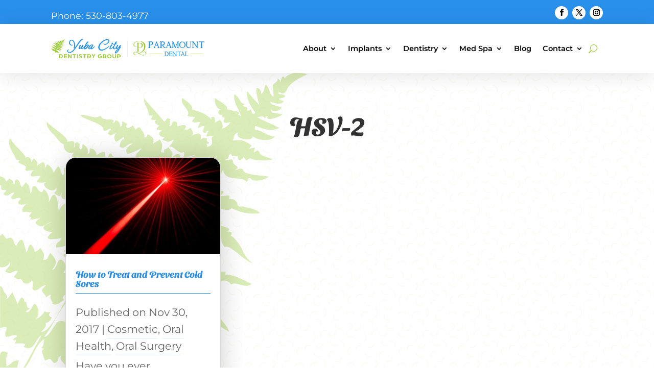

--- FILE ---
content_type: text/css
request_url: https://yubacitydentistry.com/wp-content/themes/YubaCityDentistry/style.css?ver=4.27.5
body_size: -85
content:

/* 
 Theme Name:     Yuba City Dentistry
 Author:         Dental Marketing Solutions
 Author URI:     https://dentalmarketingsolutions.com
 Template:       Divi
 Version:        1.0 
*/ 


/* ----------- PUT YOUR CUSTOM CSS BELOW THIS LINE -- DO NOT EDIT ABOVE THIS LINE --------------------------- */ 




--- FILE ---
content_type: image/svg+xml
request_url: https://yubacitydentistry.com/wp-content/uploads/2022/07/leaf-left-01.svg
body_size: 5992
content:
<?xml version="1.0" encoding="utf-8"?>
<!-- Generator: Adobe Illustrator 26.3.1, SVG Export Plug-In . SVG Version: 6.00 Build 0)  -->
<svg version="1.1" id="Layer_1" xmlns="http://www.w3.org/2000/svg" xmlns:xlink="http://www.w3.org/1999/xlink" x="0px" y="0px"
	 viewBox="0 0 187.3 238.1" style="enable-background:new 0 0 187.3 238.1;" xml:space="preserve">
<style type="text/css">
	.st0{fill:#DAECB7;}
</style>
<g>
	<path class="st0" d="M4,179.3c0.1,1,0.4,1.8,0.7,2.3C5.4,180.7,5.1,179.9,4,179.3z"/>
	<path class="st0" d="M6.7,193.2c-0.5-0.9-1.1-1.6-1.9-2.3c-0.1,3.2-1.3,5.2-3.7,7.4c-0.4-0.3-0.8-0.6-1.1-0.9v9.6
		c1.3-2.5,2.4-5.1,3.6-7.7C4.5,197.3,5.6,195.2,6.7,193.2z"/>
	<path class="st0" d="M0,112.7v0.4c0.5-0.3,1-0.5,1.7-0.8C1.1,112.3,0.5,112.5,0,112.7z"/>
	<path class="st0" d="M10,194.2c-1.5,2.1-1.3,2.4,0,4.6c-3.7,0.1-3.9,12-0.6,13.5c0.9-1.5,3.8-8.4,6.1-7.5c-0.8,1.6-0.8,3.2-1.8,5.1
		c1.8,1.5,1.7-1.4,3.2-0.4c-1.1,2.9-5.1,2.5-2.5,6.6c0.7-0.8,1.7-1.2,2.9-1.2c-0.6,1.4-5.1,5.8,0,4.6c-0.1,1.2-0.4,2.4-1,3.5
		c2.3-0.1,3.8,3.7,4.5,4.9c1.4-3.5,1.6-5.4,1.8-8.3c4.1,1.6,1.7-1.3,4.9-2c-2.3,0.5,0.8,6.3,2.5,7c2-2.3,2.2-5,2.5-8
		c3,1.1,1.5,3.4,3.6,5.1c1.6-1.8,2.3-3.5,3.5-5.5c2.7,1.3-0.3,5.4,3.2,7.5c1-1.1,2-6.7,3.7-7.4c0.5,2.8-1.1,9.2,4.2,8.6
		c1-0.9-0.4-3.8,1.8-3.7c2,1-0.8,2.9,1.2,3.9c4.3,0.6,0.7-2.9,2.7-3.9c0.1,1.6,0.6,3.2,1.5,4.7c0.7-1.1,1.6-1.9,2.8-2.6
		c-1.3,4.4,14.9,8.5,17.9,14.8c0.8-3.3-7.8-13.7-11-13.4c1.6-1.6-2.3-5.6-4.8-5.7c3.9-0.9-0.5-5.6-4.4-3.5c1.2-1.5,2.1-7.3,0.1-5.1
		c-0.9,1-2.7-1.8-1-2.9c0.4-1.1-0.1-1.9-1.5-2.5c-2.1,1.4-4.5,2.2-7.3,2.3c2.3-1.5,2.8-3.7,4.4-5.7c-3.1-5.6-10.6,2.9-12.5,5
		c-0.6-1.7,3.8-6.6,4.7-8.6c3.9-8-6.8,0.9-8.8-0.1c3.7-1.7,4.4-4.8,4.2-8.5c-3.4,0.7-6.6,2.9-9.2,4.7c-2.1-1.5,7.3-7.6,1.1-8.7
		c-3.7-0.6-3.8,5.9-7.9,4c2.7-1.7,3.8-5,0.7-7.6c-1.9,3.1-4,2.8-5.9,0.1c-2.2-3.3-0.8,0.2-4-1.8c4.4-5,5.7-13.6,11.7-17.3
		c-0.9,2.1,0,3.9-2,5.6c0.8,0,1.4,0.3,1.9,0.9c-3.2-1.2,0.3,6.4,0.4,6.8c4.3-1.6,2-1.8,5.4,1.4c3.9-0.2,1.4-3.6,4.5-4.4
		c-1.6,2.5,1.2,3.8,2.5,5.8c2.7-1.4,0.8-5.4,3.8-6c-1.2,3.6,0.9,4.7,3.2,7.5c4.3-2-1.9-7.3,1.5-9.2c1,3.3,1.2,8.9,5.4,10.6
		c1-1.2-0.3-5.4,1.4-5.9c0.2,2.2,1.3,4.1,3.3,5.6c0.2-1.5,0.8-2.7,1.8-3.7c0.5,1.9,1.4,3.7,2.7,5.3c3.7-1.1,1.4-5.2,0.7-7.6
		c3.1,2.2,1.4,5.7,3.5,8.3c0.7-0.3,1.5-0.3,2.4-0.1c1.5-1.4-0.9-2.7-0.2-3.8c0.5-0.7,3.3,4.6,4.5,6c2.3,0-0.9-3.7,1.8-3.7
		c0.3,2,1.2,3.7,2.7,5.3c1.8,0.2,0.1-3.5,2.5-3.4c-2.2,4.2,3.6,6.9,7.2,5.6c-2.1,3.6,2.3,2,2.8,2.1c1.3,3.1,14.5,13.7,18.3,11.1
		c-1.8-1.8-13-12.4-13.9-12.2c0.6-0.3,1-0.7,1.4-1.3c-1.1-1.1-2.4-1.6-3.9-1.3c2.2-3.9-1.1-2.1-4-2.7c0.9-0.9,1.9-1.7,2.8-2.6
		c-3.1-2.4-4.5-0.8-7.5-0.4c0.8-1.6,5.7-7.7-1.8-4.2c1.8-1.1,2-2.6,0.6-4.3c-1.3,0.7-2.8,1.1-4.4,1.1c1.7-0.8,2.6-2.1,2.7-3.9
		c-4-1.8-6.2,1-9.4,1.9c0.6-1.1,2.8-4.1,4.7-4.9c-5.2-5.6-4.3,0.2-10.4,0.8c8.9-5.5,2.3-5.7-3-4.8c1.8-2.8,0.1-2.3-0.6-4.9
		c-1.1,1.2-2.3,1.3-3.9,0.1c-1.9,1.4-2.2,4.1-4.7,4.9c1-2.2,4.6-4.6,1.3-7.3c-0.1,0.2-4.8,2.4-5.5,1.9c3.6-7.2-5.6-0.9-7.5-1.8
		c2.7-1.5,0.7-2.4,0.9-4.8c-1,2.3-0.9-0.4-1.8-0.9c-1.5,2.8-3.7-1.6-6.9,2.1c-1.1,1.2-5.5,9.3-7.3,8c6.6-8.5,10.3-20.1,19.4-26.6
		c-2,1.7-1,3.6-2.6,5.3c0.9,0.4,1.7,0.3,2.4-0.1c-0.6,2.9-3.4,4.6-0.3,8.4c0.9-2.2,1.5,0.4,2.7,0.7c0.8-2.4-0.1-5.4,3.2-6.3
		c-2.3,1.8,0.1,5.1,1,7.1c2.5-0.6,1.2-5,4.2-3.8c-1.9,2.5,0.3,4.2,2.5,5.8c1.1-0.9,0.7-5.4,2-5.6c0.4,1.8,0.2,3.9,1,5.6
		c1.8,4,2.1,0.6,5.4,1.5c-0.5,1.6,0.2,2.7,2.3,3.1c0.5-0.4,0.7-3.1,1.9-2.3c0.1,1.7,0.9,3.2,2.4,4.5c0.8-1.4,2-1.8,3.8-1.4
		c-2.9,5.9,0.6,0.3,1.5,4.7c0.9-0.9,2.1-1.2,3.5-0.9c-1.2,2.1,1.4,2.2,1.8,4.2c1.4,0.2,1-2.6,2.5-2c2.6,5,3,1.9,7.2,5.6
		c0.4-1.2,1.2-1.9,2.5-2c-0.4,1.3,0.1,2.4,1.4,3.3c0.6-0.6,1.4-1.2,2.3-1.5c0.2,0.1,1.1,3,1.4,3.3c1.1-0.4,1.9-1.1,2.5-2
		c3.5,2.4,2.3,3.5,7,2.8c-0.6,2.6,13.9,7,15.7,3.8c-3.3,1.4-12.1-5.8-12.4-7.5c-1.6-1.2-2,0.8-3.6-0.5c2.7-2.8-2.7-3.7-4.4-3.5
		c2.4-4.2-2.6-1.6-5.2-1.9c1.5-0.6,2.8-1.5,3.7-2.8c-1.3-1.2-2.7-1.5-4.2-0.8c-0.5-1.3,1-1.5,1.3-2.6c-1.5-0.9-3.2-1.3-4.8-1.1
		c-1.6-3.9,2.8-2.9-4.4-3.5c7.9-3.4-3.3-2.9-3.2-2.9c-1.3-1.2,2.1-3.1-0.1-3.6c-2-0.4-3.8,0.8-6.1,0.5c0.3-1.4,3.5-2.4,2.1-4.2
		c0.1-0.3-5.4,0.9-6.5,0.7c0.2-1.2,0.7-2.3,1.6-3.2c-1.4-0.1-2.4-0.8-2.8-2c-0.9,1.4-2.2,2-4,1.9c0.5-0.9,1.2-1.6,1.9-2.3
		c-3-2.2-5.5-0.5-8,0.7c3.5-2.2,0.8-7.4-3-4.8c-1.7-0.4,1.5-2.3-0.2-2.7c-2-0.1-3.7,0.3-5.3,1.3c-0.2-1.2,0.3-2,1.3-2.6
		c-3.2-2.5-4,0.4-6.1,1.6c-0.1-1.7,0-3.5,0.3-5.1c-2.3-2-2,2.2-4.1,0.6c3.1-3.3,4.8-8.4,9.1-10.6c-2.3,2.5-1.4,6.3-3.6,8.8
		c1.6,1.5,2.7,0.6,4,2.7c0.9-4.4,2.8,0.1,1.5-4.5c4.5,1.1,2.1-0.5,2.2,3.2c0.1,3.2,2.3,4.4,4.5,2.8c1.3-0.9,3.6,2.7,3.8,3.7
		c0.1-0.1,4.7-1.7,5.3-1.3c-1.3,2.6,1,2.8,2.4,4.5c0.6-1,1.4-1.6,2.5-2c-1.3,1.8,3.1,3.7,4.5,4.9c0.7-1.5,0.9-3.1,0.9-4.8
		c1.7,1.5,1.5,3.6,3,5.1c2.2,2.3,4.4,0.3,7.6,2.8c1.1-1.1,1.2-2.4,0.3-3.8c0.7,0,1.4,0.1,2.1,0.4c-1.4,1.9,0.3,3.1,1.5,4.7
		c2.3,0,1.1-2.3,2.8-2.6c-1.3,4.9,3.2,2.4,4.7,0.8c-0.1,4.7,3.9,1.7,3.9,0.9c1.2,1.3,0.2,2.9,2.5,3.8c1.5-0.5,0.2-2.6,1.3-2.6
		c0.1,1.7,0.9,3.2,2.4,4.5c1.4,0,0.6-2.2,1.7-1.8c0.4,3,14.2,10.5,17.5,12.6c-0.8-4.7-10.3-12.3-9.8-14.1c-1.3-0.3-2.6-0.3-3.9,0
		c3.1-5.3-4.5-0.3-1.9-5.5c-1.2-0.4-2.4-0.6-3.6-0.5c1.7-3.8-1.2-1.1-4.3-2.1c0.7-0.9,1.4-1.9,2.2-2.9c-2.6-2.1-2.9,1.2-5.4,0
		c1.1-1.5,0.6-2.6-1.4-3.3c-0.3,1.1-1.1,1.7-2.3,1.8c-1.2,0,1.5-2.6,1-3.8c-2.8-0.2-5.5,0.2-8.3-0.2c3-1.8,2.6-3.1-1.1-3.9
		c-1.5,0.8-1,2.6-3.4,2.3c1.5-0.8,1.9-1.9,1-3.5c-1.9,0.2-3.6,0.6-5.3,1.3c0.9-1.1,1.7-2.2,2.4-3.4c-4.8-2.3-5.1-0.3-9.4,1.9
		c2.1-4.7,3.3-2.1,0.2-6.5c-2.5,2.1-5.3,3.5-8,5.3c0.8-1.3,5.3-7.4,5.2-7.3c-3.9-2.1-6,2-8,0.7c1.7-1.3,2-2.9,0.9-4.8
		c-1.3,0.7-2.5,0.6-3.6-0.5c-0.5,0.4-0.7,3.1-2,2.3c2.4-4.8-0.8-7.9-6.6-2c1.6-5.5,6.1-9.3,9.8-13.6c-1.6,2.5-1.5,5.1,0.8,7.7
		c1.3-0.8,2.3-1.8,3.1-3.1c0.3,1.5-0.4,7.1,2.5,7.2c0.7-1.6,1.8-2.8,3.3-3.6c-1.4,2.7,0.3,4.8,1.7,7.4c3.3,0.3,0.9-3.6,2.7-3.9
		c0.8,2.6,0,5.4,3.4,7c0.8-1.4,0-3.2,2.5-2c-2.5,0.7,0.3,2.3,0.3,2.4c2.4,4.6,2.1-0.6,4.2-0.8c2.1,0.7-0.4,3.4,2.6,2.6
		c-2.7,4.1,2.5,2,3.4,2.4c4.7,5.6,3.5-4,8.3,4.8c0.7-3.7,2-0.8,0.9-4.8c2.5,1,1,4.7,4.6,6.2c1.3-0.9,1.5-3.5,0-4.6
		c2.7,1.3,3.3,3.4,5.4,6c3-0.3-0.7-4.1,2.1-4.2c-1.2,4,3.2,3.7,6,4.9c1-0.7-0.4-3.2,0.7-3c0.5,1.2,1.2,2.2,2.3,3.1
		c1.5-1.7,5.2-0.1,6.1,1.7c3.1-2.4,8.6,3.1,12.5-0.4c-3.2-1.6-13.1-6.8-16.4-5.5c1.6-3.2-0.7-1.5-2.8-2.1c0.5-0.6,0.5-1.2,0.2-1.9
		c-1.5-0.2-2.9,0-4.1,0.6c1.1-1,1.1-2.1,0.1-3.3c-0.6,1.1-1.6,1.4-2.9,1.2c0-1.3,0.1-2.5,0.4-3.8c-2.1-0.5-3.9,0-5.3,1.3
		c0.4-1.4,0.6-2.8,0.6-4.3c-3-1-4.4,1.5-7,1.8c1.5-1.3,2.1-3,1.7-5.1c-1.6-0.9-4.1,0.4-6-0.3c5.6-1.3-2.2-2.6-2.5-2.6
		c2.8-4.5-6.6-0.9-7.2-0.9c1.8-1.1,2.6-2.7,2.4-4.7c0.5-0.8-6-0.4-6-0.4c1.4-0.6,1.9-1.7,1.6-3.2c-2-0.5-3.9-0.3-5.6,0.5
		c4.4-5.9-1.6-2.6-4.1-4c0.8-0.7,1.4-1.5,1.9-2.3c-9.8-4.9-0.6,1.3-5.4,0c-0.6-1.4-0.5-2.6,0.3-3.8c-5-2.5-2.8,1-5.3,0
		c3.1-3.5,5.7-8,10.3-10c-2.8,2.5-5.1,6.8-2,10.2c2.4-0.2,2.5-3.8,4.8-3.5c-0.5,2-0.2,6.8,3.4,7c0.8-1.1-0.8-4.4,1.5-4.5
		c0.3,1.9,0.9,3.8,1.9,5.5c1.6-0.2,2.7-1,3.4-2.3c0,0.7,0.3,5.1,2.4,4.5c-0.4-0.1,2.4-1.9,2.5-2c3.8,6.4,1.1,3.7,5.7,0.9
		c1.6,2.1-0.7,4.7,2.2,6.4c1.8-0.5,2.8-1.5,3.1-3.1c1.3,2.3-0.5,4.5,3.3,5.6c0.8-0.6,0.4-3.9,1.8-3.7c1.3,2.6-0.3,4.1,3.1,6.1
		c3-0.9-0.5-5.8,1.7-6.4c0.1,2-0.6,6.7,1.2,7.6c4.1,2,1.1-3.2,2.6-3c0,1.8,0.7,3.5,2.1,5c2.9-2.3,12.2,9,17.3,9.9
		c-2.9-1.1-6.3-6.9-6.9-8.9c-0.4-1.3-5.2-8.2-6.9-7.9c1.6-1.8,0.8-2.6-2.5-2.6c5.3-2-3.5-3.3-3.5-3.7c1.7-3.4-0.7-4.4-5.4-1.4
		c1.7-1.3,2.1-1.9,2.7-3.9c-4.1-1.9-3.2,1.1-7.6,1.5c1.3-1.1,3.1-2.8,2.5-4.3c-2.5-5.9-5.2,3.4-7.7,1c1.4-1.2,2.9-2.5,4.2-3.8
		c-1.7-3.2-4-0.7-6.3-1.2c1.2-0.7,1.5-1.7,0.7-2.9c-2.7-1.5-3.5,1.2-5.9,1c1.9-3.7-0.3-4.1-4.4-3.5c-0.2-0.9,0-1.7,0.4-2.4
		c-3.4-2.2-4.2,1.9-7.4,0.9c3-3,3.2-5.1-1.1-5.5c-1-0.1,5.4-6,6.3-6.5c0.3,1.8,0.1,3.4-0.5,5c-0.9,4.1,0.7,1.4,2,4.3
		c1.6,0.3,1.1-3.1,2.8-2.6c3.4,6.7,2,0.9,5.5,1.4c-0.7,1.8-0.2,3.3,1.5,4.7c1.4,0.2,1-2.6,2.5-2c1.8,1.6,0.1,3.7,3,4.8
		c0.6-1,1.4-2,2.2-2.9c0.7,1.5-0.1,3.8,1.3,5c3.4,3,1.5-3.2,3.8-3.1c-0.7,1.8-0.3,3.6,1.3,5.2c1-0.8,1.9-1.7,2.8-2.6
		c0.4,1.2,0.6,2.4,0.5,3.6c2.3,0.5,5.4,1.4,7.1-0.4c5.5,2.9,11,3.9,16.9,3.1c-0.9-2.7-8.1-3.3-10.1-4.2c-2.5,0.6-3.6-0.2-3.5-2.3
		c-2.9-3-2.2-1.7-5.1-2.2c2-4-3-1.1-5.2-1.9c5.3-4.7-1.8-2-2-3.6c3.9-0.8,1.1-3.9-2.8-2.1c-0.6-1.8,1.4-2.1,0.4-3.4
		c-2-2.5-1.9,0.9-4.5-0.7c1.1-1.3,1-2.7-0.3-4.1c-1.9,0.8-3.6,2.3-6.1,1.6c1.7-0.5,2.7-1.5,3.1-3.1c-3.4-2.5-4.1,1.1-7.1,0.4
		c2.7-0.4,1.3-2.5,2.1-4.2c-2-1.3-2.4,0.7-4.1,0.6c1.7-1.7,3.7-3.9,6.6-4c-1.4,7.2,2.4,2.5,5.3,3.3c-1.1,1.5-0.6,2.6,1.4,3.3
		c1.6-4.9,4.4,3.9,7.1-0.4c-0.7,1.6-0.5,3,0.9,4.4c0.3-0.3,1.3-3.9,1.8-3.7c0.9,7.4,11.6,3.3,14.1,7c1.8-0.3,0.2-2.7,2.5-2
		c2.8,3,9.1,0.6,11.2-1c-4.4-1-9.1-0.6-13.4-2.2c-1.4-0.4-2.3-1.2-2.6-2.4c-2-1.1-2.8,0.8-4.7,0.3c4.2-1.1-1-3.2-1-4.1
		c-0.3-4.3-3.1-0.6-5.1-2.3c3.8,0.2,0.9-3,3.9-3.3c0.2,2.6,2.4,0.9,4,1.3c-0.3,3.6,2.3,3.1,3.6,0.5c0.4,0.9,1,1.7,1.9,2.3
		c0.6-0.7,1.4-1.2,2.3-1.5c-0.4,1.4,11.4,2.1,13.4,0.7c-2.3-1.2-7.7-1.6-8.3-4.8c-1.8-1.5-1.7,0.8-3.3,0.4c2.1-4.3-0.5-1.9-2.8-2.1
		c0.5-0.6,1.1-1.2,1.7-1.8c-5.1-3.7-6.8-3.7-11.5-3.1c0.8-2.4,0.3-4,3.2-5c-2.7,4.6,9.4,5.7,8.8,2.4c3,2.3,10.2,3.7,13.7,0.2
		c-4.7-0.1-8.1-4.3-12.5-4.2c0.2-0.8,0.3-1.6,0.4-2.4c5,1.9,9.9,3.7,14.7,1.3c-4.3-2.6-9.3-3.9-13.5-6.7c1.8,0.1,3.8-1.4,4.8,1.1
		c0.2-0.9,0.7-1.5,1.7-1.8c-2.3,4.3,7.9,0.4,8.9-0.9c-1.8-1-6.9,0.2-7-2.8c2.9,1.7,5,0.6,6.7-1.3c-2.7-1.3-5.6-0.8-7.4-3.7
		c2.8,0.8,6.9,2.6,8.6-0.3c-1.1-0.2-2.2-0.6-3.1-1.3c-0.3-0.4,3.4-0.4,3.9-1.7c-0.5-2-4.7,0-4-2.7c4.7,3.1,4.6-1.8,6.6-3.8
		c3.5-3.6,6.5-4.6,11.1-7.1c-2.4-0.2-4.9-1.1-7.3-0.8c-2.4,0.3-7,2.3-6.4,3.8c-1.7-3.8-2.8,1-2.6,1.9c-0.4-0.9-1-1.6-1.9-2.1
		c0,2.9-3.2,2.4-3.1,5.2c0.1,1,0.8,5.1,0.5,6c-2.9-2-2.1-5.4-4.7-7.6c-1.1,1.9-0.7,4.5-2.9,5.8c0.5-1.1-1.1-4.4-2.9-3.4
		c-0.1,3.5,0.9,6.7,1.8,10.1c-2.6-2.6-5-5.5-7.4-8.3c-0.7,4.4,2.1,9.3,5,13c-2.2,2.7-2.2-1.7-2.8-2.1c-0.6,0.9-1.5,1.1-2.6,0.7
		c1.8-2.2-1.1-2.1-2.6-2.6c0.6-0.3,1-0.7,1.4-1.3c-3.3-0.3-2.9-4.8-6.3-5.8c-0.7,4.9,2.8,8.6,4.1,13.3c-4.3-2.3,0.4-0.1-1.7-2.8
		c-0.3,0.2-7-1.5-6.9-1.5c1.5-2.1-6.1-5.6-7.3-6.9c-0.4,1.9,0.3,6.6,3.4,7c-1.4,0.4-2.6,4.1,1.4,3.3c-1.1,1.9-0.3,1.3,1.3,2
		c-1.9,3.1,0.1,3.6,3.4,2.4c-1,2-2.7,3.4-5.1,4.1c0.7-1.8,0.3-3.6-1.2-5.2c-1.2,0.4-2.3,0.9-3.2,1.7c0.4-1.2,0.2-2.4-0.5-3.6
		c-4.6-0.4,1.9,3.9-4.3-0.8c-2.7-2.1-6.3-2.8-9.4-4c1.8-1.8-4.3-5.8-5.8-6.8c-2,3.8,6.1,7.8,3.1,10.8c1,1.1,4.7,0.3,4.8,1.1
		c-0.8,0.7-1.4,1.5-1.9,2.3c2.2,1.7,2.9,0.2,5.1,0.5c-3.6,7.2-0.1,1.4,2.6,2.6c-0.6,1.1-0.9,2.2-1,3.5c2.1,1.8,1.8-1.2,3.5-0.9
		c-3,6-0.5,2.5,2.9,3.4c-3.1,1.1,2.2,5.5-4,6.6c0.3-0.8,0.1-1.5-0.4-2.2c0.9,0.5,1.4,0.4,1.7-0.4c-1.4-0.6-1.7-1.4-1.1-2.5
		c-1.6-0.6-3-0.4-4.1,0.6c1.5-7.1-5.3-1.3-6.1-3.1c3.1,1.2,0.8-3.7-0.3-4.1c-0.8,1.1-2,1.4-3.5,0.9c3.6-4.3-4-2-3.7-1.8
		c-1.8-0.7,0.5-2.3-1.7-2.8c-2.3-1.4-1.8,3.2-3.7,2.8c0.9-1.6-0.2-2.5,0.6-4.3c-2.9-1.7-2.1,1.1-3.8,1.4c-3.9-4.8-8.2-9.3-12.2-14
		c-0.4,2.8,1.7,5.1,2.4,7.7c1.5,5.6-0.6,1.1,3,2.9c-0.8,0.5-1.2,1.2-1,2.1c1,0.4,2,0.4,3,0.2c-1.8,1.8,0,2.9,2,3.7
		c-0.7,0.2-2.7,1.8-1.3,2.6c0.4-0.4,3.3,0,2.7,0.7c-3.5,0.6-0.8,4.3,2,3.6c-0.8,0.4-1.3,1-1.7,1.8c4.2,0.9,2.4,1.9,7.1-0.4
		c-1.3,2.3-1.1,2.3-3,4.4c3.9-0.4,5.5,5.3,9.1,3.2c0.8,3.4-2.1,3.2,1.9,3c2.2-0.1,2.9-0.9,5.6-1.3c-3.8,1.6-6.7,4.4-10.6,5.9
		c-0.1-0.6-0.4-1.1-0.7-1.7c3.2,1,0.1-2.6,1.8-3.7c-2.8-2.5-4.3,1.4-5.9,1c2.4-2.2-0.8-4.5-1.6-6.1c-2,2.3-3,0.2-2.5,3.4
		c-0.7,0-1.4-0.1-2.1-0.4c0.8-2.3,1.4-5.3-0.8-7.6c-1.3,1-2.7,1.8-4.3,2.5c2-3.2-1.3-4.8-1.6-5c-2.8-2.1-0.8,1.7-3.4,1.2
		c0.2-1.6-0.3-3-1.5-4.2c-1-2.5-2.3-2.6-3.8-0.4c-0.6-0.9-1.1-1.9-1.7-2.8c-0.9,0.8-1.9,1.4-3.2,1.7c-3.6-2.3,3.2-1-3.2-4.2
		c-0.6,0.8,0.5,3.5-1.6,3.2c0.4-1.9-0.5-3.2-2.6-3.9c-0.2,0.9-0.7,1.5-1.7,1.8c2.1-3.1-3.4-2.1-3.5-2.1c-4.3-1.2-1.7,0-4.2-2.4
		c-3.4,2.9-8.4-1.7-12.2-0.1c3.8,3.1,15.7,5.4,14,8.9c2.4,1.5,2.8-1.3,5-0.8c-0.7,0.9-1.5,1.9-2.2,2.9c2.8,2.3,2.9-0.4,5.4,0
		c-1.9,0.7-1.6,3.8-0.3,5.1c1.6-0.9,3.1-1.9,4.6-3c0.1,0.6,0.4,1.1,0.7,1.7c-2.2-1.4-3.3,3.3-3,4.4c3.7,1.9,4.5-2.8,7.9-2
		c-2,1-5.7,3.7-3.2,6.3c3.3-0.7,5.8-2.3,8.7-3.6c-1,2-7,5.1-1.3,7.3c0.3-2.5,2.1-0.4,3.5-0.9c-2.3,0.5-2.8,3.9,0.4,4.2
		c1.7,0.2,2.4-1.8,4.2-1.2c-1,1.2-2.2,2.1-3.7,2.8c2.9,0.5,0.4,2.1,2.3,3.1c0.8-0.1,3.6-2.9,4.1-0.6c-2.3-0.1-1.6,2.2-2.5,3.4
		c3.4,1.7,5.5-0.1,8.3-1.2c-4.1,2.7-6,8-11,9.7c1.9-3.3,3.6-8.1-0.4-11.4c-0.9,1.6-2.1,3-3.6,4.1c1.3-2.1,0.8-6-0.8-7.2
		c-2.5-1.8-1.3,2.2-2.5,1.6c-2.7-2.1-0.3-1.9-2.1-3.9c-3.7-4.3-2.6,2.3-5.5,2.1c0.8-4.8-2.5-5.9-5.4-6.1c-1.3-0.4-2.2-1.2-2.6-2.5
		c-2.3,0-1.1,2.3-2.8,2.6c-0.1-0.7-0.5-0.9-1.2-0.6c1.7-5.6-4.5-1.5-5.1-0.7c0.1-2.3-1.1-4.2-3.9-4.4c-0.6,0.8,0.5,3.5-1.6,3.2
		c1-2.6-0.3-3.9-2.5-5.8c-1.4,0.9-0.2,2.8-1.6,3.2c-2-1.1,0.7-3.2-1.8-4.2c-3-0.5-0.5,3-2.2,2.9c0.9-6.1-2.2-3-4.4-3.5
		c1.8-2.1-9.8-9.1-12.4-12.1c-0.2,3.4,2.4,6,4.8,8.5c3.4,3.5,2.3,3.7,5.9,5.4c-1.2,2.6,2.2,6.4,6,4.9c-3.8,4.3,2.1,2.5,4.6,3
		c-1.1,0.6-1.9,1.6-2.2,2.9c2.2,1.7,2.9,0.2,5.1,0.5c-1.1,1.7-0.9,3.3,0.6,4.9c2-0.5,3-2.7,5.5-1.9c-7.6,2.8,1.9,3.3,4.4,3.5
		c-3.1,4.6,3.5,1.8,4.3,2.1c-0.6,1.7,0,3.1,1.8,4.2c0.7-1.5,1.9-2,3.8-1.4c-1.2,1.4-3.1,3.4-1.1,5.4c1.3-0.9,2.9-1.5,4.6-1.7
		c-0.3,2.1-1.2,0.8-1.2,2.6c-0.1,3.8,3.6,0.5,5.6,0.9c-0.5,1.8-3.5,2.5,0.3,4.1c3.2,0.2,7-2,8.3-4.4c2.1,1.5-9.7,12.5-11.6,14
		c0.8-2.6,1.5-9.1-1.7-9.7c-2.1-0.4-2.5,4.1-4.5,2.1c2.4-2.2,0.7-4.9-2.2-6.4c-0.6,0.6-0.7,1.3-0.4,2c0,0.9-1.8-2.7-1.9-3.5
		c-0.3-4.8-4.2-2.1-6.9-1.8c1.3-3-1.7-2.4-2.1-5c-3.2,1.6-2,4-4.4-0.3c-3-5.5-3.7-0.2-5.2-0.4c-0.1-2.3-1.4-3.9-3.9-4.6
		c-1,0.9,0.4,3.8-1.8,3.7c0.7-2.7-0.4-4.5-3.4-5.6c-1.6,1.2,0.9,4.3-1.5,4.5c-1-1.6-1-4.6-2.7-5.3c-0.1,0.1-2.1,2.8-2.6,4.1
		c-0.6-2.1-1.5-3.9-3.7-5.2c-1.4,0-0.6,2.2-1.7,1.8c0.4-6.3-3.7-1.3-4.8-1.1c0.5-1.7-0.1-3.1-1.8-4.2c-1.4,0-0.6,2.2-1.7,1.8
		c0.4-1.6-1.8-3.7-3.4-2.4c0-2.1-7.8-8-9.4-11.9c-1.5,1.8-0.5,5.1,0.5,7.1c1.8,3.4,1.9,2.7,3,5.9c1,0.4,2,0.4,3,0.2
		c-4.9,1.9,3.5,3,3,4.5c-1.4,3.7,2,1.5,4.5,1.9c-4.6,5.8,1.9,3,4.4,3.5c-0.6,1.3-1.5,2.4-2.5,3.4c1.3,1,4.3,0.6,6.2,0.3
		c-5.1,1.9,5.1,8.2,5.9,3.1c1.5,4.1-4.5,2.4,1.8,5.5c1.5,0,0.6-2.2,1.7-1.8c-1.4,4.2,2.5,4.3,6.1,3.1c-1.6,6.1,0.6,1.9,3.5,3.7
		c1,1,1.7,2.1,2.2,3.3c2.8,3.2,2.4-3.1,5.3-1.5c-1.3,1.1-2.4,2.3-3.3,3.6c1.3,0.5,2.1,1.4,2.6,2.6c1.2-0.9,2.7-1.3,4.4-1.1
		c-7.8,5.3,4.8,3.9,6.6,3.4c-1.4,0.7-5.3,5.2-2.2,5.7c4.9,0.6,6-4.1,11.1-4.7c-5.5,6.7-9.6,14.3-15.6,20.6c1.7-4.8,4.6-7.1,3.9-10.9
		c-0.8-4.9-2.9,0.5-4.7,0c2-2.2,0.4-5.8-1.4-8c-1,1.2-2.2,2.1-3.7,2.8C53,94,55.8,89.9,52,89.1c-2.7-0.6-2.2,4.3-5,2.9
		c1.1-2.5,1.9-3.3,0.9-5.8c-2.5-5.9-3.6,1.5-7.1,1.4c3-2.2-1.2-2.9,1.7-5.1c-0.9-1.4-2.4-0.6-2.5-2.6c-2,1.1-3.3,2.6-3.9,4.7
		C34.8,81,36,78,33.4,74.6c-2.6,0.3-2.3,3.5-3.8,4.7c0.9-1.8-0.3-6.6-2.9-8c-1.6,4.8-4.3-1.7-5.2-1.9c-3.2,0-1.2,3.3-3,4.5
		c-0.4-2.4-0.1-5-2.8-6.7c-0.8,0.9-1.5,1.9-2.2,2.9c-1.7-1.5-0.8-3.6-3-4.8c-2.1,0-0.4,3.2-2.2,2.9c-0.1-1.7-1-2.8-2.9-3.4
		c-0.2,0.9-0.7,1.5-1.7,1.8c-0.1-1.8-1.9-2.8-3.7-3.1v5.5c0.4,0,0.7,0,0.9,0.1c-1.2,4.7,2.8,1.6,2.9,3.4c-0.8,0.4-1.3,1-1.7,1.8
		C5.5,77,5.7,73,8.7,73.5c-0.3,1.4-3.2,2.4-1.2,4c1.2,0.2,4.6-2,5.3,0c-0.6-0.3-5.2,5,4,2.7c-1.8,0.6-4.3,3.3-2.6,5.3
		c1.5-1.3,4.1,0.9,5.6-0.5c-0.7,0.9-1.5,1.9-2.2,2.9c1.8,0.5,2,1,0.7,1.7c1.5,0.9,5.7-1.2,6.2-0.2c-1.5,0.4-2.4,1.2-2.8,2.6
		c4.3,4.8,6.2-0.3,10.3-0.8c-7.6,2.9-7,5.2-0.2,6.5c-7.1,6.1,2.3,3.8,5.9,3.6c-0.9,2.4-3.9,2.3-3.5,5.5c-0.7,0.8,9.5-1.6,10-1.6
		c-1.1,0.7-2.2,1.5-3.2,2.4c-2.6,1.2-2.6,2-0.2,2.2c-0.8,0.6-1.5,1.2-2.2,1.9c3.2,4.7,8.4-1.9,10.5-1.4c-0.8,0.4-4.7,4.3-4.2,7.1
		c2.3,0.4,2.3,0,3.7,1.8c1.7-1.3,9.2-6.6,9.4-6.6c-1.9,8.6-9.5,13.7-14.1,20.7c1.5-3,0.5-9,2.4-12.6c-2.5-0.8-0.4-1-2.7-1.9
		c-3.3-1.3-2.1,5.3-4.9,3.4c1.9-1.5,1.7-5.7-0.6-7.4c-3.2-2.3-3.2,5.6-6.3,5.9c3.5-4.8,3-5.8-1-10.4c-2,2.7-1.2,4.2-4.5,4.4
		c1.3-3.5,0.4-4.2-1.7-7.4c-0.8,1.1-2,1.9-3.4,2.3c-0.2-1.7-1-3.2-2.4-4.5c-2.2,1-1.2,4-3.2,5c0.7-0.9-0.7-4.1-1-5.5
		c-1.4-5.9-4.8,1.4-4.6,1.4c-2.3-1.5-0.7-3.9-3.6-5.1c-3.3,0.7-1.5,2-4.9-2.4C1.6,98.5,0.8,99.2,0,100v12.7c0.5-0.2,1.1-0.3,1.7-0.4
		C1,112.5,0.5,112.8,0,113v5.9c2.1,0.5,4.9-0.2,6.1-3.1c1,2.5-2.3,3.7-2.9,5.8c4.3,2.9,4.1-1.1,7.7-0.1c-0.7,1.2-1.5,2.3-2.5,3.4
		c4.2,3.4,3.8-0.8,5.9,3.6c2.5,1.4,3.8-0.1,5.3-1.3c1.7,1.2-1.9,6.8,2.7,5.8c2-0.4,3.4-3.4,5.8-2.8c-5.2,3.8-0.5,4.4,0.2,7.3
		c0.8-1,1.8-1.6,3.2-1.7c-2.3,2,1.3,4.4,0.4,5.5c2.7,1.8,5.4-1.3,7.3-2.3c-2.8-2.5,2.7-3.8,3.5-5.5c-1.2,2.5-12.4,27.3-17.7,24.8
		c1.2-0.3,4.1-3.9,2.6-5.3c1.8,0.2,3.4-1.5,4-3.3c-1.9-0.7-2.2-1.8-0.8-3c-1.5-0.9-2.5,1.1-3.3-1c-1.6,2.6-2.9,3.7-5.6,5.1
		c2.3-2.3,2.2-7-0.6-9.5c-2,0.9-2.4,6.1-5.6,5.1c0.7-0.9,1.5-1.5,2.5-2c-2.6-1.1-1.4-2.6-2.4-4.5c-1.2,1.8-0.8-0.6-1.3-1.4
		c-2.1-3-3.1,3.1-4.2,3.2c0.6-1.2-1.9-4.9-2.6-7.2c-1.9,1.2-2.1,4.2-5.1,4.1c4.2-0.8,0-3.7-0.4-5.1c-0.8-2.4-1.5-3-2.1-2.8v25.4
		c1.5-0.3,2.9-0.5,3.9-0.3c0.6,0.8-1.6,3.6-0.5,5.7c2.1,0.5,5.2-2,7.1-0.4c-0.4,0.6-3.5,1.7-2.2,2.9c1.9-2,1.2,1.1,0.7,1.7
		c0.1,0,9.7-1,5.2,1.9c6.8,3.7,7.1-5,11.1-7c-5.9,10.4-11.1,21.5-18.5,31c-0.8-3.5,3.2-4,3.2-7.3c0-0.6,0.6-6.2,1.4-8.2
		c-3.9-0.7-4.5,2.8-7.5,3.3c-0.4-2.9-0.2-6.8,0.7-8c-3.5-1.9-4.2-0.5-4.7,1.2v25.1c0.3,0.3,0.7,0.7,1.1,0.9c2.3-2.2,3.6-4.2,3.7-7.4
		c0.8,0.7,1.5,1.4,1.9,2.3c-1.1,2-2.2,4.1-3.1,6.2c-1.2,2.5-2.3,5.1-3.6,7.7v1.6C2.6,203.2,5.7,198.1,10,194.2z M4.7,181.7
		c-0.3-0.5-0.6-1.4-0.7-2.3C5.1,179.9,5.4,180.7,4.7,181.7z"/>
</g>
</svg>
